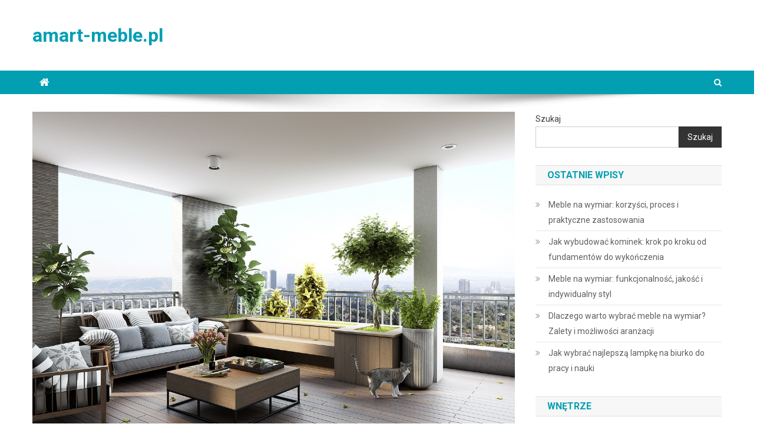

--- FILE ---
content_type: text/html; charset=UTF-8
request_url: https://amart-meble.pl/inspiracje-dla-industrialnego-wnetrza-surowosc-i-charakter/
body_size: 17976
content:
<!doctype html>
<html lang="pl-PL">
<head>
<meta charset="UTF-8">
<meta name="viewport" content="width=device-width, initial-scale=1">
<link rel="profile" href="https://gmpg.org/xfn/11">

<meta name='robots' content='index, follow, max-image-preview:large, max-snippet:-1, max-video-preview:-1' />

	<!-- This site is optimized with the Yoast SEO plugin v26.7 - https://yoast.com/wordpress/plugins/seo/ -->
	<title>Inspiracje dla industrialnego wnętrza - surowość i charakter - amart-meble.pl</title>
	<link rel="canonical" href="https://amart-meble.pl/inspiracje-dla-industrialnego-wnetrza-surowosc-i-charakter/" />
	<meta property="og:locale" content="pl_PL" />
	<meta property="og:type" content="article" />
	<meta property="og:title" content="Inspiracje dla industrialnego wnętrza - surowość i charakter - amart-meble.pl" />
	<meta property="og:description" content="Styl industrialny to nie tylko estetyka, ale również wyraz osobowości i ducha nowoczesności. Surowe materiały, minimalistyczne formy i harmonijna kolorystyka tworzą przestrzenie, które są zarazem funkcjonalne i pełne charakteru. Często jednak podczas urządzania takich wnętrz można napotkać trudności – od doboru odpowiednich materiałów, przez wybór mebli, aż po detale dekoracyjne. Warto poznać kluczowe zasady, które [&hellip;]" />
	<meta property="og:url" content="https://amart-meble.pl/inspiracje-dla-industrialnego-wnetrza-surowosc-i-charakter/" />
	<meta property="og:site_name" content="amart-meble.pl" />
	<meta property="article:published_time" content="2020-02-02T09:35:38+00:00" />
	<meta property="article:modified_time" content="2025-12-29T14:53:04+00:00" />
	<meta property="og:image" content="https://amart-meble.pl/wp-content/uploads/2023/01/taras_meble_1673609186.jpg" />
	<meta property="og:image:width" content="1280" />
	<meta property="og:image:height" content="907" />
	<meta property="og:image:type" content="image/jpeg" />
	<meta name="author" content="amart-meble.pl" />
	<meta name="twitter:card" content="summary_large_image" />
	<meta name="twitter:label1" content="Napisane przez" />
	<meta name="twitter:data1" content="amart-meble.pl" />
	<meta name="twitter:label2" content="Szacowany czas czytania" />
	<meta name="twitter:data2" content="7 minut" />
	<script type="application/ld+json" class="yoast-schema-graph">{"@context":"https://schema.org","@graph":[{"@type":"Article","@id":"https://amart-meble.pl/inspiracje-dla-industrialnego-wnetrza-surowosc-i-charakter/#article","isPartOf":{"@id":"https://amart-meble.pl/inspiracje-dla-industrialnego-wnetrza-surowosc-i-charakter/"},"author":{"name":"amart-meble.pl","@id":"https://amart-meble.pl/#/schema/person/3ba68f396671840e9b8bd3b4019a4535"},"headline":"Inspiracje dla industrialnego wnętrza &#8211; surowość i charakter","datePublished":"2020-02-02T09:35:38+00:00","dateModified":"2025-12-29T14:53:04+00:00","mainEntityOfPage":{"@id":"https://amart-meble.pl/inspiracje-dla-industrialnego-wnetrza-surowosc-i-charakter/"},"wordCount":1393,"image":{"@id":"https://amart-meble.pl/inspiracje-dla-industrialnego-wnetrza-surowosc-i-charakter/#primaryimage"},"thumbnailUrl":"https://amart-meble.pl/wp-content/uploads/2023/01/taras_meble_1673609186.jpg","articleSection":["Wnętrze"],"inLanguage":"pl-PL"},{"@type":"WebPage","@id":"https://amart-meble.pl/inspiracje-dla-industrialnego-wnetrza-surowosc-i-charakter/","url":"https://amart-meble.pl/inspiracje-dla-industrialnego-wnetrza-surowosc-i-charakter/","name":"Inspiracje dla industrialnego wnętrza - surowość i charakter - amart-meble.pl","isPartOf":{"@id":"https://amart-meble.pl/#website"},"primaryImageOfPage":{"@id":"https://amart-meble.pl/inspiracje-dla-industrialnego-wnetrza-surowosc-i-charakter/#primaryimage"},"image":{"@id":"https://amart-meble.pl/inspiracje-dla-industrialnego-wnetrza-surowosc-i-charakter/#primaryimage"},"thumbnailUrl":"https://amart-meble.pl/wp-content/uploads/2023/01/taras_meble_1673609186.jpg","datePublished":"2020-02-02T09:35:38+00:00","dateModified":"2025-12-29T14:53:04+00:00","author":{"@id":"https://amart-meble.pl/#/schema/person/3ba68f396671840e9b8bd3b4019a4535"},"breadcrumb":{"@id":"https://amart-meble.pl/inspiracje-dla-industrialnego-wnetrza-surowosc-i-charakter/#breadcrumb"},"inLanguage":"pl-PL","potentialAction":[{"@type":"ReadAction","target":["https://amart-meble.pl/inspiracje-dla-industrialnego-wnetrza-surowosc-i-charakter/"]}]},{"@type":"ImageObject","inLanguage":"pl-PL","@id":"https://amart-meble.pl/inspiracje-dla-industrialnego-wnetrza-surowosc-i-charakter/#primaryimage","url":"https://amart-meble.pl/wp-content/uploads/2023/01/taras_meble_1673609186.jpg","contentUrl":"https://amart-meble.pl/wp-content/uploads/2023/01/taras_meble_1673609186.jpg","width":1280,"height":907,"caption":"tuanarch87 / Pixabay"},{"@type":"BreadcrumbList","@id":"https://amart-meble.pl/inspiracje-dla-industrialnego-wnetrza-surowosc-i-charakter/#breadcrumb","itemListElement":[{"@type":"ListItem","position":1,"name":"Strona główna","item":"https://amart-meble.pl/"},{"@type":"ListItem","position":2,"name":"Inspiracje dla industrialnego wnętrza &#8211; surowość i charakter"}]},{"@type":"WebSite","@id":"https://amart-meble.pl/#website","url":"https://amart-meble.pl/","name":"amart-meble.pl","description":"","potentialAction":[{"@type":"SearchAction","target":{"@type":"EntryPoint","urlTemplate":"https://amart-meble.pl/?s={search_term_string}"},"query-input":{"@type":"PropertyValueSpecification","valueRequired":true,"valueName":"search_term_string"}}],"inLanguage":"pl-PL"},{"@type":"Person","@id":"https://amart-meble.pl/#/schema/person/3ba68f396671840e9b8bd3b4019a4535","name":"amart-meble.pl","image":{"@type":"ImageObject","inLanguage":"pl-PL","@id":"https://amart-meble.pl/#/schema/person/image/","url":"https://secure.gravatar.com/avatar/bfd83fde509db3de9c690690b87690711d492ee9717552382212a506974c8308?s=96&d=mm&r=g","contentUrl":"https://secure.gravatar.com/avatar/bfd83fde509db3de9c690690b87690711d492ee9717552382212a506974c8308?s=96&d=mm&r=g","caption":"amart-meble.pl"},"sameAs":["https://amart-meble.pl"],"url":"https://amart-meble.pl/author/amart-meble-pl/"}]}</script>
	<!-- / Yoast SEO plugin. -->


<link rel='dns-prefetch' href='//fonts.googleapis.com' />
<link rel="alternate" type="application/rss+xml" title="amart-meble.pl &raquo; Kanał z wpisami" href="https://amart-meble.pl/feed/" />
<link rel="alternate" type="application/rss+xml" title="amart-meble.pl &raquo; Kanał z komentarzami" href="https://amart-meble.pl/comments/feed/" />
<link rel="alternate" title="oEmbed (JSON)" type="application/json+oembed" href="https://amart-meble.pl/wp-json/oembed/1.0/embed?url=https%3A%2F%2Famart-meble.pl%2Finspiracje-dla-industrialnego-wnetrza-surowosc-i-charakter%2F" />
<link rel="alternate" title="oEmbed (XML)" type="text/xml+oembed" href="https://amart-meble.pl/wp-json/oembed/1.0/embed?url=https%3A%2F%2Famart-meble.pl%2Finspiracje-dla-industrialnego-wnetrza-surowosc-i-charakter%2F&#038;format=xml" />
<style id='wp-img-auto-sizes-contain-inline-css' type='text/css'>
img:is([sizes=auto i],[sizes^="auto," i]){contain-intrinsic-size:3000px 1500px}
/*# sourceURL=wp-img-auto-sizes-contain-inline-css */
</style>

<style id='wp-emoji-styles-inline-css' type='text/css'>

	img.wp-smiley, img.emoji {
		display: inline !important;
		border: none !important;
		box-shadow: none !important;
		height: 1em !important;
		width: 1em !important;
		margin: 0 0.07em !important;
		vertical-align: -0.1em !important;
		background: none !important;
		padding: 0 !important;
	}
/*# sourceURL=wp-emoji-styles-inline-css */
</style>
<link rel='stylesheet' id='wp-block-library-css' href='https://amart-meble.pl/wp-includes/css/dist/block-library/style.min.css?ver=b14a00e7407f92e1390fb310d54445fa' type='text/css' media='all' />
<style id='wp-block-archives-inline-css' type='text/css'>
.wp-block-archives{box-sizing:border-box}.wp-block-archives-dropdown label{display:block}
/*# sourceURL=https://amart-meble.pl/wp-includes/blocks/archives/style.min.css */
</style>
<style id='wp-block-categories-inline-css' type='text/css'>
.wp-block-categories{box-sizing:border-box}.wp-block-categories.alignleft{margin-right:2em}.wp-block-categories.alignright{margin-left:2em}.wp-block-categories.wp-block-categories-dropdown.aligncenter{text-align:center}.wp-block-categories .wp-block-categories__label{display:block;width:100%}
/*# sourceURL=https://amart-meble.pl/wp-includes/blocks/categories/style.min.css */
</style>
<style id='wp-block-heading-inline-css' type='text/css'>
h1:where(.wp-block-heading).has-background,h2:where(.wp-block-heading).has-background,h3:where(.wp-block-heading).has-background,h4:where(.wp-block-heading).has-background,h5:where(.wp-block-heading).has-background,h6:where(.wp-block-heading).has-background{padding:1.25em 2.375em}h1.has-text-align-left[style*=writing-mode]:where([style*=vertical-lr]),h1.has-text-align-right[style*=writing-mode]:where([style*=vertical-rl]),h2.has-text-align-left[style*=writing-mode]:where([style*=vertical-lr]),h2.has-text-align-right[style*=writing-mode]:where([style*=vertical-rl]),h3.has-text-align-left[style*=writing-mode]:where([style*=vertical-lr]),h3.has-text-align-right[style*=writing-mode]:where([style*=vertical-rl]),h4.has-text-align-left[style*=writing-mode]:where([style*=vertical-lr]),h4.has-text-align-right[style*=writing-mode]:where([style*=vertical-rl]),h5.has-text-align-left[style*=writing-mode]:where([style*=vertical-lr]),h5.has-text-align-right[style*=writing-mode]:where([style*=vertical-rl]),h6.has-text-align-left[style*=writing-mode]:where([style*=vertical-lr]),h6.has-text-align-right[style*=writing-mode]:where([style*=vertical-rl]){rotate:180deg}
/*# sourceURL=https://amart-meble.pl/wp-includes/blocks/heading/style.min.css */
</style>
<style id='wp-block-latest-comments-inline-css' type='text/css'>
ol.wp-block-latest-comments{box-sizing:border-box;margin-left:0}:where(.wp-block-latest-comments:not([style*=line-height] .wp-block-latest-comments__comment)){line-height:1.1}:where(.wp-block-latest-comments:not([style*=line-height] .wp-block-latest-comments__comment-excerpt p)){line-height:1.8}.has-dates :where(.wp-block-latest-comments:not([style*=line-height])),.has-excerpts :where(.wp-block-latest-comments:not([style*=line-height])){line-height:1.5}.wp-block-latest-comments .wp-block-latest-comments{padding-left:0}.wp-block-latest-comments__comment{list-style:none;margin-bottom:1em}.has-avatars .wp-block-latest-comments__comment{list-style:none;min-height:2.25em}.has-avatars .wp-block-latest-comments__comment .wp-block-latest-comments__comment-excerpt,.has-avatars .wp-block-latest-comments__comment .wp-block-latest-comments__comment-meta{margin-left:3.25em}.wp-block-latest-comments__comment-excerpt p{font-size:.875em;margin:.36em 0 1.4em}.wp-block-latest-comments__comment-date{display:block;font-size:.75em}.wp-block-latest-comments .avatar,.wp-block-latest-comments__comment-avatar{border-radius:1.5em;display:block;float:left;height:2.5em;margin-right:.75em;width:2.5em}.wp-block-latest-comments[class*=-font-size] a,.wp-block-latest-comments[style*=font-size] a{font-size:inherit}
/*# sourceURL=https://amart-meble.pl/wp-includes/blocks/latest-comments/style.min.css */
</style>
<style id='wp-block-latest-posts-inline-css' type='text/css'>
.wp-block-latest-posts{box-sizing:border-box}.wp-block-latest-posts.alignleft{margin-right:2em}.wp-block-latest-posts.alignright{margin-left:2em}.wp-block-latest-posts.wp-block-latest-posts__list{list-style:none}.wp-block-latest-posts.wp-block-latest-posts__list li{clear:both;overflow-wrap:break-word}.wp-block-latest-posts.is-grid{display:flex;flex-wrap:wrap}.wp-block-latest-posts.is-grid li{margin:0 1.25em 1.25em 0;width:100%}@media (min-width:600px){.wp-block-latest-posts.columns-2 li{width:calc(50% - .625em)}.wp-block-latest-posts.columns-2 li:nth-child(2n){margin-right:0}.wp-block-latest-posts.columns-3 li{width:calc(33.33333% - .83333em)}.wp-block-latest-posts.columns-3 li:nth-child(3n){margin-right:0}.wp-block-latest-posts.columns-4 li{width:calc(25% - .9375em)}.wp-block-latest-posts.columns-4 li:nth-child(4n){margin-right:0}.wp-block-latest-posts.columns-5 li{width:calc(20% - 1em)}.wp-block-latest-posts.columns-5 li:nth-child(5n){margin-right:0}.wp-block-latest-posts.columns-6 li{width:calc(16.66667% - 1.04167em)}.wp-block-latest-posts.columns-6 li:nth-child(6n){margin-right:0}}:root :where(.wp-block-latest-posts.is-grid){padding:0}:root :where(.wp-block-latest-posts.wp-block-latest-posts__list){padding-left:0}.wp-block-latest-posts__post-author,.wp-block-latest-posts__post-date{display:block;font-size:.8125em}.wp-block-latest-posts__post-excerpt,.wp-block-latest-posts__post-full-content{margin-bottom:1em;margin-top:.5em}.wp-block-latest-posts__featured-image a{display:inline-block}.wp-block-latest-posts__featured-image img{height:auto;max-width:100%;width:auto}.wp-block-latest-posts__featured-image.alignleft{float:left;margin-right:1em}.wp-block-latest-posts__featured-image.alignright{float:right;margin-left:1em}.wp-block-latest-posts__featured-image.aligncenter{margin-bottom:1em;text-align:center}
/*# sourceURL=https://amart-meble.pl/wp-includes/blocks/latest-posts/style.min.css */
</style>
<style id='wp-block-search-inline-css' type='text/css'>
.wp-block-search__button{margin-left:10px;word-break:normal}.wp-block-search__button.has-icon{line-height:0}.wp-block-search__button svg{height:1.25em;min-height:24px;min-width:24px;width:1.25em;fill:currentColor;vertical-align:text-bottom}:where(.wp-block-search__button){border:1px solid #ccc;padding:6px 10px}.wp-block-search__inside-wrapper{display:flex;flex:auto;flex-wrap:nowrap;max-width:100%}.wp-block-search__label{width:100%}.wp-block-search.wp-block-search__button-only .wp-block-search__button{box-sizing:border-box;display:flex;flex-shrink:0;justify-content:center;margin-left:0;max-width:100%}.wp-block-search.wp-block-search__button-only .wp-block-search__inside-wrapper{min-width:0!important;transition-property:width}.wp-block-search.wp-block-search__button-only .wp-block-search__input{flex-basis:100%;transition-duration:.3s}.wp-block-search.wp-block-search__button-only.wp-block-search__searchfield-hidden,.wp-block-search.wp-block-search__button-only.wp-block-search__searchfield-hidden .wp-block-search__inside-wrapper{overflow:hidden}.wp-block-search.wp-block-search__button-only.wp-block-search__searchfield-hidden .wp-block-search__input{border-left-width:0!important;border-right-width:0!important;flex-basis:0;flex-grow:0;margin:0;min-width:0!important;padding-left:0!important;padding-right:0!important;width:0!important}:where(.wp-block-search__input){appearance:none;border:1px solid #949494;flex-grow:1;font-family:inherit;font-size:inherit;font-style:inherit;font-weight:inherit;letter-spacing:inherit;line-height:inherit;margin-left:0;margin-right:0;min-width:3rem;padding:8px;text-decoration:unset!important;text-transform:inherit}:where(.wp-block-search__button-inside .wp-block-search__inside-wrapper){background-color:#fff;border:1px solid #949494;box-sizing:border-box;padding:4px}:where(.wp-block-search__button-inside .wp-block-search__inside-wrapper) .wp-block-search__input{border:none;border-radius:0;padding:0 4px}:where(.wp-block-search__button-inside .wp-block-search__inside-wrapper) .wp-block-search__input:focus{outline:none}:where(.wp-block-search__button-inside .wp-block-search__inside-wrapper) :where(.wp-block-search__button){padding:4px 8px}.wp-block-search.aligncenter .wp-block-search__inside-wrapper{margin:auto}.wp-block[data-align=right] .wp-block-search.wp-block-search__button-only .wp-block-search__inside-wrapper{float:right}
/*# sourceURL=https://amart-meble.pl/wp-includes/blocks/search/style.min.css */
</style>
<style id='wp-block-group-inline-css' type='text/css'>
.wp-block-group{box-sizing:border-box}:where(.wp-block-group.wp-block-group-is-layout-constrained){position:relative}
/*# sourceURL=https://amart-meble.pl/wp-includes/blocks/group/style.min.css */
</style>
<style id='global-styles-inline-css' type='text/css'>
:root{--wp--preset--aspect-ratio--square: 1;--wp--preset--aspect-ratio--4-3: 4/3;--wp--preset--aspect-ratio--3-4: 3/4;--wp--preset--aspect-ratio--3-2: 3/2;--wp--preset--aspect-ratio--2-3: 2/3;--wp--preset--aspect-ratio--16-9: 16/9;--wp--preset--aspect-ratio--9-16: 9/16;--wp--preset--color--black: #000000;--wp--preset--color--cyan-bluish-gray: #abb8c3;--wp--preset--color--white: #ffffff;--wp--preset--color--pale-pink: #f78da7;--wp--preset--color--vivid-red: #cf2e2e;--wp--preset--color--luminous-vivid-orange: #ff6900;--wp--preset--color--luminous-vivid-amber: #fcb900;--wp--preset--color--light-green-cyan: #7bdcb5;--wp--preset--color--vivid-green-cyan: #00d084;--wp--preset--color--pale-cyan-blue: #8ed1fc;--wp--preset--color--vivid-cyan-blue: #0693e3;--wp--preset--color--vivid-purple: #9b51e0;--wp--preset--gradient--vivid-cyan-blue-to-vivid-purple: linear-gradient(135deg,rgb(6,147,227) 0%,rgb(155,81,224) 100%);--wp--preset--gradient--light-green-cyan-to-vivid-green-cyan: linear-gradient(135deg,rgb(122,220,180) 0%,rgb(0,208,130) 100%);--wp--preset--gradient--luminous-vivid-amber-to-luminous-vivid-orange: linear-gradient(135deg,rgb(252,185,0) 0%,rgb(255,105,0) 100%);--wp--preset--gradient--luminous-vivid-orange-to-vivid-red: linear-gradient(135deg,rgb(255,105,0) 0%,rgb(207,46,46) 100%);--wp--preset--gradient--very-light-gray-to-cyan-bluish-gray: linear-gradient(135deg,rgb(238,238,238) 0%,rgb(169,184,195) 100%);--wp--preset--gradient--cool-to-warm-spectrum: linear-gradient(135deg,rgb(74,234,220) 0%,rgb(151,120,209) 20%,rgb(207,42,186) 40%,rgb(238,44,130) 60%,rgb(251,105,98) 80%,rgb(254,248,76) 100%);--wp--preset--gradient--blush-light-purple: linear-gradient(135deg,rgb(255,206,236) 0%,rgb(152,150,240) 100%);--wp--preset--gradient--blush-bordeaux: linear-gradient(135deg,rgb(254,205,165) 0%,rgb(254,45,45) 50%,rgb(107,0,62) 100%);--wp--preset--gradient--luminous-dusk: linear-gradient(135deg,rgb(255,203,112) 0%,rgb(199,81,192) 50%,rgb(65,88,208) 100%);--wp--preset--gradient--pale-ocean: linear-gradient(135deg,rgb(255,245,203) 0%,rgb(182,227,212) 50%,rgb(51,167,181) 100%);--wp--preset--gradient--electric-grass: linear-gradient(135deg,rgb(202,248,128) 0%,rgb(113,206,126) 100%);--wp--preset--gradient--midnight: linear-gradient(135deg,rgb(2,3,129) 0%,rgb(40,116,252) 100%);--wp--preset--font-size--small: 13px;--wp--preset--font-size--medium: 20px;--wp--preset--font-size--large: 36px;--wp--preset--font-size--x-large: 42px;--wp--preset--spacing--20: 0.44rem;--wp--preset--spacing--30: 0.67rem;--wp--preset--spacing--40: 1rem;--wp--preset--spacing--50: 1.5rem;--wp--preset--spacing--60: 2.25rem;--wp--preset--spacing--70: 3.38rem;--wp--preset--spacing--80: 5.06rem;--wp--preset--shadow--natural: 6px 6px 9px rgba(0, 0, 0, 0.2);--wp--preset--shadow--deep: 12px 12px 50px rgba(0, 0, 0, 0.4);--wp--preset--shadow--sharp: 6px 6px 0px rgba(0, 0, 0, 0.2);--wp--preset--shadow--outlined: 6px 6px 0px -3px rgb(255, 255, 255), 6px 6px rgb(0, 0, 0);--wp--preset--shadow--crisp: 6px 6px 0px rgb(0, 0, 0);}:where(.is-layout-flex){gap: 0.5em;}:where(.is-layout-grid){gap: 0.5em;}body .is-layout-flex{display: flex;}.is-layout-flex{flex-wrap: wrap;align-items: center;}.is-layout-flex > :is(*, div){margin: 0;}body .is-layout-grid{display: grid;}.is-layout-grid > :is(*, div){margin: 0;}:where(.wp-block-columns.is-layout-flex){gap: 2em;}:where(.wp-block-columns.is-layout-grid){gap: 2em;}:where(.wp-block-post-template.is-layout-flex){gap: 1.25em;}:where(.wp-block-post-template.is-layout-grid){gap: 1.25em;}.has-black-color{color: var(--wp--preset--color--black) !important;}.has-cyan-bluish-gray-color{color: var(--wp--preset--color--cyan-bluish-gray) !important;}.has-white-color{color: var(--wp--preset--color--white) !important;}.has-pale-pink-color{color: var(--wp--preset--color--pale-pink) !important;}.has-vivid-red-color{color: var(--wp--preset--color--vivid-red) !important;}.has-luminous-vivid-orange-color{color: var(--wp--preset--color--luminous-vivid-orange) !important;}.has-luminous-vivid-amber-color{color: var(--wp--preset--color--luminous-vivid-amber) !important;}.has-light-green-cyan-color{color: var(--wp--preset--color--light-green-cyan) !important;}.has-vivid-green-cyan-color{color: var(--wp--preset--color--vivid-green-cyan) !important;}.has-pale-cyan-blue-color{color: var(--wp--preset--color--pale-cyan-blue) !important;}.has-vivid-cyan-blue-color{color: var(--wp--preset--color--vivid-cyan-blue) !important;}.has-vivid-purple-color{color: var(--wp--preset--color--vivid-purple) !important;}.has-black-background-color{background-color: var(--wp--preset--color--black) !important;}.has-cyan-bluish-gray-background-color{background-color: var(--wp--preset--color--cyan-bluish-gray) !important;}.has-white-background-color{background-color: var(--wp--preset--color--white) !important;}.has-pale-pink-background-color{background-color: var(--wp--preset--color--pale-pink) !important;}.has-vivid-red-background-color{background-color: var(--wp--preset--color--vivid-red) !important;}.has-luminous-vivid-orange-background-color{background-color: var(--wp--preset--color--luminous-vivid-orange) !important;}.has-luminous-vivid-amber-background-color{background-color: var(--wp--preset--color--luminous-vivid-amber) !important;}.has-light-green-cyan-background-color{background-color: var(--wp--preset--color--light-green-cyan) !important;}.has-vivid-green-cyan-background-color{background-color: var(--wp--preset--color--vivid-green-cyan) !important;}.has-pale-cyan-blue-background-color{background-color: var(--wp--preset--color--pale-cyan-blue) !important;}.has-vivid-cyan-blue-background-color{background-color: var(--wp--preset--color--vivid-cyan-blue) !important;}.has-vivid-purple-background-color{background-color: var(--wp--preset--color--vivid-purple) !important;}.has-black-border-color{border-color: var(--wp--preset--color--black) !important;}.has-cyan-bluish-gray-border-color{border-color: var(--wp--preset--color--cyan-bluish-gray) !important;}.has-white-border-color{border-color: var(--wp--preset--color--white) !important;}.has-pale-pink-border-color{border-color: var(--wp--preset--color--pale-pink) !important;}.has-vivid-red-border-color{border-color: var(--wp--preset--color--vivid-red) !important;}.has-luminous-vivid-orange-border-color{border-color: var(--wp--preset--color--luminous-vivid-orange) !important;}.has-luminous-vivid-amber-border-color{border-color: var(--wp--preset--color--luminous-vivid-amber) !important;}.has-light-green-cyan-border-color{border-color: var(--wp--preset--color--light-green-cyan) !important;}.has-vivid-green-cyan-border-color{border-color: var(--wp--preset--color--vivid-green-cyan) !important;}.has-pale-cyan-blue-border-color{border-color: var(--wp--preset--color--pale-cyan-blue) !important;}.has-vivid-cyan-blue-border-color{border-color: var(--wp--preset--color--vivid-cyan-blue) !important;}.has-vivid-purple-border-color{border-color: var(--wp--preset--color--vivid-purple) !important;}.has-vivid-cyan-blue-to-vivid-purple-gradient-background{background: var(--wp--preset--gradient--vivid-cyan-blue-to-vivid-purple) !important;}.has-light-green-cyan-to-vivid-green-cyan-gradient-background{background: var(--wp--preset--gradient--light-green-cyan-to-vivid-green-cyan) !important;}.has-luminous-vivid-amber-to-luminous-vivid-orange-gradient-background{background: var(--wp--preset--gradient--luminous-vivid-amber-to-luminous-vivid-orange) !important;}.has-luminous-vivid-orange-to-vivid-red-gradient-background{background: var(--wp--preset--gradient--luminous-vivid-orange-to-vivid-red) !important;}.has-very-light-gray-to-cyan-bluish-gray-gradient-background{background: var(--wp--preset--gradient--very-light-gray-to-cyan-bluish-gray) !important;}.has-cool-to-warm-spectrum-gradient-background{background: var(--wp--preset--gradient--cool-to-warm-spectrum) !important;}.has-blush-light-purple-gradient-background{background: var(--wp--preset--gradient--blush-light-purple) !important;}.has-blush-bordeaux-gradient-background{background: var(--wp--preset--gradient--blush-bordeaux) !important;}.has-luminous-dusk-gradient-background{background: var(--wp--preset--gradient--luminous-dusk) !important;}.has-pale-ocean-gradient-background{background: var(--wp--preset--gradient--pale-ocean) !important;}.has-electric-grass-gradient-background{background: var(--wp--preset--gradient--electric-grass) !important;}.has-midnight-gradient-background{background: var(--wp--preset--gradient--midnight) !important;}.has-small-font-size{font-size: var(--wp--preset--font-size--small) !important;}.has-medium-font-size{font-size: var(--wp--preset--font-size--medium) !important;}.has-large-font-size{font-size: var(--wp--preset--font-size--large) !important;}.has-x-large-font-size{font-size: var(--wp--preset--font-size--x-large) !important;}
/*# sourceURL=global-styles-inline-css */
</style>

<style id='classic-theme-styles-inline-css' type='text/css'>
/*! This file is auto-generated */
.wp-block-button__link{color:#fff;background-color:#32373c;border-radius:9999px;box-shadow:none;text-decoration:none;padding:calc(.667em + 2px) calc(1.333em + 2px);font-size:1.125em}.wp-block-file__button{background:#32373c;color:#fff;text-decoration:none}
/*# sourceURL=/wp-includes/css/classic-themes.min.css */
</style>
<link rel='stylesheet' id='news-portal-fonts-css' href='https://fonts.googleapis.com/css?family=Roboto+Condensed%3A300italic%2C400italic%2C700italic%2C400%2C300%2C700%7CRoboto%3A300%2C400%2C400i%2C500%2C700%7CTitillium+Web%3A400%2C600%2C700%2C300&#038;subset=latin%2Clatin-ext' type='text/css' media='all' />
<link rel='stylesheet' id='font-awesome-css' href='https://amart-meble.pl/wp-content/themes/news-portal/assets/library/font-awesome/css/font-awesome.min.css?ver=4.7.0' type='text/css' media='all' />
<link rel='stylesheet' id='lightslider-style-css' href='https://amart-meble.pl/wp-content/themes/news-portal/assets/library/lightslider/css/lightslider.min.css?ver=1.1.6' type='text/css' media='all' />
<link rel='stylesheet' id='news-portal-style-css' href='https://amart-meble.pl/wp-content/themes/news-portal-child/style.css?ver=1.3.3' type='text/css' media='all' />
<link rel='stylesheet' id='news-portal-responsive-style-css' href='https://amart-meble.pl/wp-content/themes/news-portal/assets/css/np-responsive.css?ver=1.3.3' type='text/css' media='all' />
<link rel='stylesheet' id='arpw-style-css' href='https://amart-meble.pl/wp-content/plugins/advanced-random-posts-widget/assets/css/arpw-frontend.css?ver=b14a00e7407f92e1390fb310d54445fa' type='text/css' media='all' />
<link rel='stylesheet' id='yarppRelatedCss-css' href='https://amart-meble.pl/wp-content/plugins/yet-another-related-posts-plugin/style/related.css?ver=5.30.11' type='text/css' media='all' />
<script type="text/javascript" src="https://amart-meble.pl/wp-includes/js/jquery/jquery.min.js?ver=3.7.1" id="jquery-core-js"></script>
<script type="text/javascript" src="https://amart-meble.pl/wp-includes/js/jquery/jquery-migrate.min.js?ver=3.4.1" id="jquery-migrate-js"></script>
<link rel="https://api.w.org/" href="https://amart-meble.pl/wp-json/" /><link rel="alternate" title="JSON" type="application/json" href="https://amart-meble.pl/wp-json/wp/v2/posts/328" /><link rel="EditURI" type="application/rsd+xml" title="RSD" href="https://amart-meble.pl/xmlrpc.php?rsd" />
<!-- Analytics by WP Statistics - https://wp-statistics.com -->
<!--News Portal CSS -->
<style type="text/css">
.category-button.np-cat-3 a{background:#00a9e0}.category-button.np-cat-3 a:hover{background:#0077ae}.np-block-title .np-cat-3{color:#00a9e0}.category-button.np-cat-2 a{background:#00a9e0}.category-button.np-cat-2 a:hover{background:#0077ae}.np-block-title .np-cat-2{color:#00a9e0}.category-button.np-cat-4 a{background:#00a9e0}.category-button.np-cat-4 a:hover{background:#0077ae}.np-block-title .np-cat-4{color:#00a9e0}.navigation .nav-links a,.bttn,button,input[type='button'],input[type='reset'],input[type='submit'],.navigation .nav-links a:hover,.bttn:hover,button,input[type='button']:hover,input[type='reset']:hover,input[type='submit']:hover,.widget_search .search-submit,.edit-link .post-edit-link,.reply .comment-reply-link,.np-top-header-wrap,.np-header-menu-wrapper,#site-navigation ul.sub-menu,#site-navigation ul.children,.np-header-menu-wrapper::before,.np-header-menu-wrapper::after,.np-header-search-wrapper .search-form-main .search-submit,.news_portal_slider .lSAction > a:hover,.news_portal_default_tabbed ul.widget-tabs li,.np-full-width-title-nav-wrap .carousel-nav-action .carousel-controls:hover,.news_portal_social_media .social-link a,.np-archive-more .np-button:hover,.error404 .page-title,#np-scrollup,.news_portal_featured_slider .slider-posts .lSAction > a:hover,div.wpforms-container-full .wpforms-form input[type='submit'],div.wpforms-container-full .wpforms-form button[type='submit'],div.wpforms-container-full .wpforms-form .wpforms-page-button,div.wpforms-container-full .wpforms-form input[type='submit']:hover,div.wpforms-container-full .wpforms-form button[type='submit']:hover,div.wpforms-container-full .wpforms-form .wpforms-page-button:hover,.widget.widget_tag_cloud a:hover{background:#029FB2}
.home .np-home-icon a,.np-home-icon a:hover,#site-navigation ul li:hover > a,#site-navigation ul li.current-menu-item > a,#site-navigation ul li.current_page_item > a,#site-navigation ul li.current-menu-ancestor > a,#site-navigation ul li.focus > a,.news_portal_default_tabbed ul.widget-tabs li.ui-tabs-active,.news_portal_default_tabbed ul.widget-tabs li:hover{background:#006d80}
.np-header-menu-block-wrap::before,.np-header-menu-block-wrap::after{border-right-color:#006d80}
a,a:hover,a:focus,a:active,.widget a:hover,.widget a:hover::before,.widget li:hover::before,.entry-footer a:hover,.comment-author .fn .url:hover,#cancel-comment-reply-link,#cancel-comment-reply-link:before,.logged-in-as a,.np-slide-content-wrap .post-title a:hover,#top-footer .widget a:hover,#top-footer .widget a:hover:before,#top-footer .widget li:hover:before,.news_portal_featured_posts .np-single-post .np-post-content .np-post-title a:hover,.news_portal_fullwidth_posts .np-single-post .np-post-title a:hover,.news_portal_block_posts .layout3 .np-primary-block-wrap .np-single-post .np-post-title a:hover,.news_portal_featured_posts .layout2 .np-single-post-wrap .np-post-content .np-post-title a:hover,.np-block-title,.widget-title,.page-header .page-title,.np-related-title,.np-post-meta span:hover,.np-post-meta span a:hover,.news_portal_featured_posts .layout2 .np-single-post-wrap .np-post-content .np-post-meta span:hover,.news_portal_featured_posts .layout2 .np-single-post-wrap .np-post-content .np-post-meta span a:hover,.np-post-title.small-size a:hover,#footer-navigation ul li a:hover,.entry-title a:hover,.entry-meta span a:hover,.entry-meta span:hover,.np-post-meta span:hover,.np-post-meta span a:hover,.news_portal_featured_posts .np-single-post-wrap .np-post-content .np-post-meta span:hover,.news_portal_featured_posts .np-single-post-wrap .np-post-content .np-post-meta span a:hover,.news_portal_featured_slider .featured-posts .np-single-post .np-post-content .np-post-title a:hover{color:#029FB2}
.navigation .nav-links a,.bttn,button,input[type='button'],input[type='reset'],input[type='submit'],.widget_search .search-submit,.np-archive-more .np-button:hover,.widget.widget_tag_cloud a:hover{border-color:#029FB2}
.comment-list .comment-body,.np-header-search-wrapper .search-form-main{border-top-color:#029FB2}
.np-header-search-wrapper .search-form-main:before{border-bottom-color:#029FB2}
@media (max-width:768px){#site-navigation,.main-small-navigation li.current-menu-item > .sub-toggle i{background:#029FB2 !important}}
.site-title a,.site-description{color:#029FB2}
</style></head>

<body data-rsssl=1 class="wp-singular post-template-default single single-post postid-328 single-format-standard wp-theme-news-portal wp-child-theme-news-portal-child right-sidebar fullwidth_layout">


<div id="page" class="site">

	<a class="skip-link screen-reader-text" href="#content">Skip to content</a>

	<header id="masthead" class="site-header" role="banner"><div class="np-logo-section-wrapper"><div class="mt-container">		<div class="site-branding">

			
							<p class="site-title"><a href="https://amart-meble.pl/" rel="home">amart-meble.pl</a></p>
						
		</div><!-- .site-branding -->
		<div class="np-header-ads-area">
					</div><!-- .np-header-ads-area -->
</div><!-- .mt-container --></div><!-- .np-logo-section-wrapper -->		<div id="np-menu-wrap" class="np-header-menu-wrapper">
			<div class="np-header-menu-block-wrap">
				<div class="mt-container">
												<div class="np-home-icon">
								<a href="https://amart-meble.pl/" rel="home"> <i class="fa fa-home"> </i> </a>
							</div><!-- .np-home-icon -->
										<div class="mt-header-menu-wrap">
						<a href="javascript:void(0)" class="menu-toggle hide"><i class="fa fa-navicon"> </i> </a>
						<nav id="site-navigation" class="main-navigation" role="navigation">
							<div id="primary-menu" class="menu"></div>
						</nav><!-- #site-navigation -->
					</div><!-- .mt-header-menu-wrap -->
											<div class="np-header-search-wrapper">                    
			                <span class="search-main"><a href="javascript:void(0)"><i class="fa fa-search"></i></a></span>
			                <div class="search-form-main np-clearfix">
				                <form role="search" method="get" class="search-form" action="https://amart-meble.pl/">
				<label>
					<span class="screen-reader-text">Szukaj:</span>
					<input type="search" class="search-field" placeholder="Szukaj &hellip;" value="" name="s" />
				</label>
				<input type="submit" class="search-submit" value="Szukaj" />
			</form>				            </div>
						</div><!-- .np-header-search-wrapper -->
									</div>
			</div>
		</div><!-- .np-header-menu-wrapper -->
</header><!-- .site-header -->
	<div id="content" class="site-content">
		<div class="mt-container">
<div class="mt-single-content-wrapper">

	<div id="primary" class="content-area">
		<main id="main" class="site-main" role="main">

		
<article id="post-328" class="post-328 post type-post status-publish format-standard has-post-thumbnail hentry category-wnetrze">

	<div class="np-article-thumb">
		<img width="1280" height="907" src="https://amart-meble.pl/wp-content/uploads/2023/01/taras_meble_1673609186.jpg" class="attachment-full size-full wp-post-image" alt="" decoding="async" fetchpriority="high" srcset="https://amart-meble.pl/wp-content/uploads/2023/01/taras_meble_1673609186.jpg 1280w, https://amart-meble.pl/wp-content/uploads/2023/01/taras_meble_1673609186-300x213.jpg 300w, https://amart-meble.pl/wp-content/uploads/2023/01/taras_meble_1673609186-1024x726.jpg 1024w, https://amart-meble.pl/wp-content/uploads/2023/01/taras_meble_1673609186-768x544.jpg 768w" sizes="(max-width: 1280px) 100vw, 1280px" />	</div><!-- .np-article-thumb -->

	<header class="entry-header">
		<h1 class="entry-title">Inspiracje dla industrialnego wnętrza &#8211; surowość i charakter</h1>		<div class="post-cats-list">
							<span class="category-button np-cat-2"><a href="https://amart-meble.pl/kategoria/wnetrze/">Wnętrze</a></span>
					</div>
		<div class="entry-meta">
			<span class="posted-on"><a href="https://amart-meble.pl/inspiracje-dla-industrialnego-wnetrza-surowosc-i-charakter/" rel="bookmark"><time class="entry-date published" datetime="2020-02-02T10:35:38+01:00">2020-02-02</time><time class="updated" datetime="2025-12-29T15:53:04+01:00">2025-12-29</time></a></span><span class="byline"><span class="author vcard"><a class="url fn n" href="https://amart-meble.pl/author/amart-meble-pl/">amart-meble.pl</a></span></span>		</div><!-- .entry-meta -->
	</header><!-- .entry-header -->

	<div class="entry-content">
		<p>Styl industrialny to nie tylko estetyka, ale również wyraz osobowości i ducha nowoczesności. Surowe materiały, minimalistyczne formy i harmonijna kolorystyka tworzą przestrzenie, które są zarazem funkcjonalne i pełne charakteru. Często jednak podczas urządzania takich wnętrz można napotkać trudności – od doboru odpowiednich materiałów, przez wybór mebli, aż po detale dekoracyjne. Warto poznać kluczowe zasady, które pozwolą uniknąć najczęstszych błędów i sprawią, że Twoje wnętrze zachwyci nie tylko Ciebie, ale i każdego odwiedzającego.</p>
<h2>Jakie materiały wybrać do industrialnego wnętrza?</h2>
<p>Industrialny styl wnętrz opiera się na wykorzystaniu surowych, naturalnych materiałów, które nadają przestrzeni charakterystyczny, surowy wygląd. Kluczowymi elementami tego stylu są <strong>beton</strong>, <strong>cegła</strong>, <strong>stal</strong> oraz <strong>drewno</strong>. Każdy z tych materiałów ma swoje unikalne cechy i zalety, które można wykorzystać w aranżacji wnętrza.</p>
<p><strong>Beton</strong> jest jednym z najpopularniejszych materiałów w industrialnym designie. Świetnie sprawdza się zarówno na podłogach, jak i na ścianach. Można go malować bądź pozostawić w jego naturalnym, surowym stanie, co świetnie podkreśla industrialny charakter pomieszczenia. Dodatkowo, beton jest bardzo trwałym rozwiązaniem i łatwym w konserwacji.</p>
<p><strong>Cegła</strong>, z kolei, dodaje wnętrzu ciepła i przytulności, a jej charakterystyczny kolor i tekstura nadają wnętrzom odrobinę charakteru. Wiele osób decyduje się na odsłonięcie oryginalnej cegły na ścianach, co staje się centralnym punktem aranżacji.</p>
<p><strong>Stal</strong> to materiał, który często wykorzystuje się w meblach oraz dodatkach, takich jak lampy czy regały. Jej zimny, metaliczny odcień dobrze współgra z innymi surowymi materiałami, tworząc harmonijną całość.</p>
<p><strong>Drewno</strong> jest doskonałym elementem równoważącym twardość betonu i stali. Dodaje ciepła i przytulności, a także wprowadza naturalny akcent do industrialnych wnętrz. Można je wykorzystać w formie mebli, podłóg czy dekoracji.</p>
<p>Decydując się na materiały do industrialnego wnętrza, warto zwrócić uwagę na ich <strong>trwałość</strong> oraz <strong>funkcjonalność</strong>. Połączenie tych surowców w różnych konfiguracjach pozwala na stworzenie niepowtarzalnego charakteru przestrzeni, odzwierciedlającego indywidualne preferencje mieszkańców.</p>
<h2>Jakie kolory dominują w industrialnym stylu?</h2>
<p>Kolorystyka w industrialnym stylu charakteryzuje się przede wszystkim <strong>stonowanymi i neutralnymi barwami</strong>, które nadają wnętrzom surowy, ale elegancki wygląd. Szare odcienie, czernie oraz granaty są kluczowymi elementami tej estetyki, tworząc bazę, która sprzyja harmonijnej aranżacji. Warto również zwrócić uwagę na <strong>ciemne beże</strong>, które dodają przytulności, jednocześnie zachowując surowy charakter przestrzeni.</p>
<p>W kontekście dodatków, intensywniejsze kolory mogą być wykorzystywane, ale powinny być stosowane z umiarem. Na przykład, akcenty w postaci <strong>czerwieni</strong> czy <strong>zieleni</strong> mogą być świetnym dopełnieniem, jednak ich nadmiar może zaburzyć równowagę całej aranżacji. Rekomenduje się wybieranie jednego lub dwóch mocniejszych kolorów, które będą kontrastować z dominującą paletą stonowanych barw, aby uzyskać efekt wizualnej głębi.</p>
<table>
<thead>
<tr>
<th>Rodzaj koloru</th>
<th>Przykłady</th>
<th>Najlepsze zastosowanie</th>
</tr>
</thead>
<tbody>
<tr>
<td>Kolory bazowe</td>
<td>Szary, czarny, granatowy</td>
<td>Ściany, podłogi, meble</td>
</tr>
<tr>
<td>Kolory akcentowe</td>
<td>Czerwony, zielony, pomarańczowy</td>
<td>Dodatki, poduszki, obrazy</td>
</tr>
<tr>
<td>Kolory naturalne</td>
<td>Ciemny beż, brąz</td>
<td>Elementy dekoracyjne, tekstylia</td>
</tr>
</tbody>
</table>
<p>Podsumowując, kolory dominujące w industrialnym stylu łączą w sobie surowość z elegancją, a ich staranne dopełnienie akcentami pozwala na stworzenie unikalnej atmosfery w każdym wnętrzu.</p>
<h2>Jakie meble pasują do industrialnego wnętrza?</h2>
<p>Styl industrialny, inspirowany surowym wykończeniem starych fabryk i magazynów, charakteryzuje się prostotą i funkcjonalnością. Wybierając meble do takiego wnętrza, warto zwrócić uwagę na kilka kluczowych aspektów, które pomogą stworzyć spójną i estetyczną przestrzeń.</p>
<p>Przede wszystkim, meble powinny być wykonane z <strong>naturalnych materiałów</strong>, takich jak drewno, metal czy szkło. Metalowe ramy stolików, krzeseł czy regałów w połączeniu z drewnianymi blatami doskonale wpisują się w surowy klimat industrialny. Minimalistyczne formy i proste linie sprawiają, że meble są zarówno eleganckie, jak i praktyczne.</p>
<ul>
<li><strong>Meble z metalu:</strong> Warto zainwestować w metalowe elementy, takie jak stoliki kawowe z żelaznymi nogami czy krzesła w stylu loftowym. Dają one poczucie trwałości i charakterystycznego stylu.</li>
<li><strong>Drewno:</strong> Drewniane meble, szczególnie te z surowym, nieobrobionym wykończeniem, będą doskonałym dopełnieniem dla metalowych elementów. Ciekawe są również meble vintage, które dodają autentyczności i przytulności.</li>
<li><strong>Minimalizm:</strong> Meble w stylu industrialnym powinny mieć prostą i oszczędną formę. Unikaj nadmiernych ozdób oraz skomplikowanych kształtów &#8211; liczy się funkcjonalność.</li>
</ul>
<p>Nie można zapomnieć o wykorzystaniu mebli vintage, które świetnie wpasowują się w industrialną estetykę. Meble z przeszłości, takie jak drewniane stoły czy metalowe szafy, mogą dodać wnętrzu niepowtarzalnego charakteru i historycznego klimatu. Warto także poszukać unikatowych przedmiotów na targach staroci lub w sklepach z używanymi rzeczami.</p>
<p>Stworzenie harmonijnego wnętrza industrialnego wymaga przemyślenia wyboru mebli oraz ich zachowania w stylistyce. Zastosowanie surowych materiałów i prostych kształtów pomoże w osiągnięciu pożądanej estetyki, tworząc jednocześnie przytulne i funkcjonalne miejsce. Upewnij się, że każde wnętrze, które urządzasz, odzwierciedla twój gust oraz potrzeby, aby stało się prawdziwie wyjątkowe.</p>
<h2>Jakie dodatki wzbogacą industrialne wnętrze?</h2>
<p>Dodatki w industrialnym wnętrzu odgrywają kluczową rolę, nadając pomieszczeniu przestronności i surowego charakteru. Ich wartość polega na umiejętnym połączeniu minimalizmu z wyrazistymi elementami, które przyciągają wzrok. Istnieje wiele rodzajów dodatków, które doskonale wpisują się w ten styl.</p>
<p>Jednym z najważniejszych elementów są <strong>lampy w stylu loftowym</strong>. Często wykonane z metalu lub szkła, idealnie podkreślają industrialny design i tworzą niezwykły klimat w pomieszczeniu. Lampy wiszące czy reflektory na szynach są świetnym wyborem, by oświetlić przestrzeń w sposób funkcjonalny i estetyczny.</p>
<p>Metalowe akcesoria to kolejny sposób na wzbogacenie wnętrza. Można postawić na <strong>stoliki, półki</strong> lub <strong>ramy obrazów</strong> z metalowymi detalami. Tego rodzaju dodatki wprowadzą do pomieszczenia surowość i solidność, które są typowe dla industrialnego stylu. Z kolei surowe tkaniny, takie jak len czy juta, mogą stanowić doskonałe uzupełnienie dla mebli w jasnych odcieniach.</p>
<p>Rośliny doniczkowe to ostatni akcent, który wprowadza do przestrzeni życie. W prostych donicach ceramicznych lub metalowych, rośliny takie jak <strong>kaktusy czy sukulenty</strong> doskonale odnajdą się w industrialnym kontekście. Nadają one świeżości i łagodzą surowe linie mebli oraz dodatków. Warto więc postawić na kilka takich elementów, by zrównoważyć estetykę wnętrza i dodać mu odrobinę naturalnego uroku.</p>
<h2>Jakie są najczęstsze błędy przy urządzaniu industrialnego wnętrza?</h2>
<p>Urządzanie industrialnego wnętrza to złożony proces, który wymaga wyważonego podejścia. Przy tworzeniu takiej przestrzeni, <strong>jeden z najczęstszych błędów</strong> to nadmiar dekoracji. W stylu industrialnym dominują surowe materiały i minimalistyczne podejście, które mogą zostać zdominowane przez zbyt wiele ozdób. Warto ograniczyć dodatki do kilku kluczowych elementów, które akcentują charakter wnętrza, zamiast go przytłaczać.</p>
<p>Kolejnym problemem jest <strong>niewłaściwy dobór kolorów</strong>. Industrialne wnętrza zazwyczaj opierają się na stonowanej palecie barw, często zdominowanej przez odcienie szarości, czerni i brązów. Zbyt intensywne kolory mogą zaburzyć harmonię przestrzeni. Zamiast tego, warto wprowadzać akcenty kolorystyczne w sposób przemyślany, np. w postaci jednego mocnego koloru w dodatkach, które nie będą kolidować z surowym tłem.</p>
<p>Również nieodpowiednie rozplanowanie przestrzeni może prowadzić do chaosu. Industrialne wnętrza powinny być przestrzenne i funkcjonalne. Ważne jest, aby meble były rozmieszczone w sposób, który nie utrudnia poruszania się po pomieszczeniu. <strong>Unikaj zatłoczenia</strong> przestrzeni, co jest częstym problemem w próbującym naśladować styl mieszkania.</p>
<p>Dodatkowo, warto pamiętać o równowadze między surowością a przytulnością. Zbyt duża surowość może powodować, że wnętrze będzie wydawać się zimne i nieprzyjazne. Dlatego dobrze jest wprowadzać elementy, które ocieplą przestrzeń, takie jak tekstylia, rośliny czy odpowiednie oświetlenie. <strong>Przemyślane dobieranie tych elementów</strong> w połączeniu z industrialnym stylem, sprawi, że stworzenie harmonijnej atmosfery stanie się możliwe.</p>
<div class='yarpp yarpp-related yarpp-related-website yarpp-template-list'>
<!-- YARPP List -->
<h3>Powiązane wpisy:</h3><ol>
<li><a href="https://amart-meble.pl/ile-farby-jest-wymagane-do-malowania-pokoju/" rel="bookmark" title="Ile farby jest wymagane do malowania pokoju?">Ile farby jest wymagane do malowania pokoju?</a></li>
<li><a href="https://amart-meble.pl/meble-na-wymiar-zawiercie-dabrowa-gornicza/" rel="bookmark" title="Meble na wymiar Zawiercie, Dąbrowa Górnicza">Meble na wymiar Zawiercie, Dąbrowa Górnicza</a></li>
<li><a href="https://amart-meble.pl/praktyczne-rozwiazania-do-przechowywania-butow/" rel="bookmark" title="Praktyczne rozwiązania do przechowywania butów">Praktyczne rozwiązania do przechowywania butów</a></li>
<li><a href="https://amart-meble.pl/modne-dekoracje-okienne-w-stylu-vintage/" rel="bookmark" title="Modne dekoracje okienne w stylu vintage">Modne dekoracje okienne w stylu vintage</a></li>
</ol>
</div>
	</div><!-- .entry-content -->

	<footer class="entry-footer">
			</footer><!-- .entry-footer -->
	
</article><!-- #post-328 -->
	<nav class="navigation post-navigation" aria-label="Wpisy">
		<h2 class="screen-reader-text">Nawigacja wpisu</h2>
		<div class="nav-links"><div class="nav-previous"><a href="https://amart-meble.pl/dodatki-do-wnetrz-w-stylu-industrialnym/" rel="prev">Dodatki do wnętrz w stylu industrialnym</a></div><div class="nav-next"><a href="https://amart-meble.pl/modne-dekoracje-stolu-na-przyjecie/" rel="next">Modne dekoracje stołu na przyjęcie</a></div></div>
	</nav><div class="np-related-section-wrapper"><h2 class="np-related-title np-clearfix">Related Posts</h2><div class="np-related-posts-wrap np-clearfix">				<div class="np-single-post np-clearfix">
					<div class="np-post-thumb">
						<a href="https://amart-meble.pl/modne-wzory-i-motywy-na-tapetach-ozyw-swoje-wnetrze/">
							<img width="305" height="200" src="https://amart-meble.pl/wp-content/uploads/2023/01/wnetrze_dom_1673544550.jpg" class="attachment-news-portal-block-medium size-news-portal-block-medium wp-post-image" alt="" decoding="async" srcset="https://amart-meble.pl/wp-content/uploads/2023/01/wnetrze_dom_1673544550.jpg 1280w, https://amart-meble.pl/wp-content/uploads/2023/01/wnetrze_dom_1673544550-300x196.jpg 300w, https://amart-meble.pl/wp-content/uploads/2023/01/wnetrze_dom_1673544550-1024x670.jpg 1024w, https://amart-meble.pl/wp-content/uploads/2023/01/wnetrze_dom_1673544550-768x503.jpg 768w" sizes="(max-width: 305px) 100vw, 305px" />						</a>
					</div><!-- .np-post-thumb -->
					<div class="np-post-content">
						<h3 class="np-post-title small-size"><a href="https://amart-meble.pl/modne-wzory-i-motywy-na-tapetach-ozyw-swoje-wnetrze/">Modne wzory i motywy na tapetach &#8211; ożyw swoje wnętrze</a></h3>
						<div class="np-post-meta">
							<span class="posted-on"><a href="https://amart-meble.pl/modne-wzory-i-motywy-na-tapetach-ozyw-swoje-wnetrze/" rel="bookmark"><time class="entry-date published" datetime="2020-11-01T03:44:38+01:00">2020-11-01</time><time class="updated" datetime="2025-12-29T15:53:04+01:00">2025-12-29</time></a></span><span class="byline"><span class="author vcard"><a class="url fn n" href="https://amart-meble.pl/author/amart-meble-pl/">amart-meble.pl</a></span></span>						</div>
					</div><!-- .np-post-content -->
				</div><!-- .np-single-post -->
					<div class="np-single-post np-clearfix">
					<div class="np-post-thumb">
						<a href="https://amart-meble.pl/wnetrza-vintage-a-nowoczesne-nostalgiczne-akcenty-w-nowym-wydaniu/">
							<img width="305" height="203" src="https://amart-meble.pl/wp-content/uploads/2023/01/kuchnia_meble_1673544418.jpg" class="attachment-news-portal-block-medium size-news-portal-block-medium wp-post-image" alt="" decoding="async" srcset="https://amart-meble.pl/wp-content/uploads/2023/01/kuchnia_meble_1673544418.jpg 1280w, https://amart-meble.pl/wp-content/uploads/2023/01/kuchnia_meble_1673544418-300x200.jpg 300w, https://amart-meble.pl/wp-content/uploads/2023/01/kuchnia_meble_1673544418-1024x682.jpg 1024w, https://amart-meble.pl/wp-content/uploads/2023/01/kuchnia_meble_1673544418-768x512.jpg 768w" sizes="(max-width: 305px) 100vw, 305px" />						</a>
					</div><!-- .np-post-thumb -->
					<div class="np-post-content">
						<h3 class="np-post-title small-size"><a href="https://amart-meble.pl/wnetrza-vintage-a-nowoczesne-nostalgiczne-akcenty-w-nowym-wydaniu/">Wnętrza vintage a nowoczesne &#8211; nostalgiczne akcenty w nowym wydaniu</a></h3>
						<div class="np-post-meta">
							<span class="posted-on"><a href="https://amart-meble.pl/wnetrza-vintage-a-nowoczesne-nostalgiczne-akcenty-w-nowym-wydaniu/" rel="bookmark"><time class="entry-date published" datetime="2021-04-03T22:51:04+02:00">2021-04-03</time><time class="updated" datetime="2025-12-29T15:53:53+01:00">2025-12-29</time></a></span><span class="byline"><span class="author vcard"><a class="url fn n" href="https://amart-meble.pl/author/amart-meble-pl/">amart-meble.pl</a></span></span>						</div>
					</div><!-- .np-post-content -->
				</div><!-- .np-single-post -->
					<div class="np-single-post np-clearfix">
					<div class="np-post-thumb">
						<a href="https://amart-meble.pl/najlepsze-dodatki-do-wnetrz-w-stylu-boho/">
							<img width="305" height="203" src="https://amart-meble.pl/wp-content/uploads/2023/01/projekt_domu_1673610664.jpg" class="attachment-news-portal-block-medium size-news-portal-block-medium wp-post-image" alt="" decoding="async" loading="lazy" srcset="https://amart-meble.pl/wp-content/uploads/2023/01/projekt_domu_1673610664.jpg 1280w, https://amart-meble.pl/wp-content/uploads/2023/01/projekt_domu_1673610664-300x200.jpg 300w, https://amart-meble.pl/wp-content/uploads/2023/01/projekt_domu_1673610664-1024x682.jpg 1024w, https://amart-meble.pl/wp-content/uploads/2023/01/projekt_domu_1673610664-768x512.jpg 768w" sizes="auto, (max-width: 305px) 100vw, 305px" />						</a>
					</div><!-- .np-post-thumb -->
					<div class="np-post-content">
						<h3 class="np-post-title small-size"><a href="https://amart-meble.pl/najlepsze-dodatki-do-wnetrz-w-stylu-boho/">Najlepsze dodatki do wnętrz w stylu boho</a></h3>
						<div class="np-post-meta">
							<span class="posted-on"><a href="https://amart-meble.pl/najlepsze-dodatki-do-wnetrz-w-stylu-boho/" rel="bookmark"><time class="entry-date published" datetime="2021-04-05T12:11:43+02:00">2021-04-05</time><time class="updated" datetime="2025-12-29T15:53:01+01:00">2025-12-29</time></a></span><span class="byline"><span class="author vcard"><a class="url fn n" href="https://amart-meble.pl/author/amart-meble-pl/">amart-meble.pl</a></span></span>						</div>
					</div><!-- .np-post-content -->
				</div><!-- .np-single-post -->
	</div><!-- .np-related-posts-wrap --></div><!-- .np-related-section-wrapper -->
		</main><!-- #main -->
	</div><!-- #primary -->

	
<aside id="secondary" class="widget-area" role="complementary">
	<section id="block-2" class="widget widget_block widget_search"><form role="search" method="get" action="https://amart-meble.pl/" class="wp-block-search__button-outside wp-block-search__text-button wp-block-search"    ><label class="wp-block-search__label" for="wp-block-search__input-1" >Szukaj</label><div class="wp-block-search__inside-wrapper" ><input class="wp-block-search__input" id="wp-block-search__input-1" placeholder="" value="" type="search" name="s" required /><button aria-label="Szukaj" class="wp-block-search__button wp-element-button" type="submit" >Szukaj</button></div></form></section><section id="block-3" class="widget widget_block"><div class="wp-block-group"><div class="wp-block-group__inner-container is-layout-flow wp-block-group-is-layout-flow"><h2 class="wp-block-heading">Ostatnie wpisy</h2><ul class="wp-block-latest-posts__list wp-block-latest-posts"><li><a class="wp-block-latest-posts__post-title" href="https://amart-meble.pl/meble-na-wymiar-korzysci-proces-i-praktyczne-zastosowania/">Meble na wymiar: korzyści, proces i praktyczne zastosowania</a></li>
<li><a class="wp-block-latest-posts__post-title" href="https://amart-meble.pl/jak-wybudowac-kominek-krok-po-kroku-od-fundamentow-do-wykonczenia/">Jak wybudować kominek: krok po kroku od fundamentów do wykończenia</a></li>
<li><a class="wp-block-latest-posts__post-title" href="https://amart-meble.pl/meble-na-wymiar-funkcjonalnosc-jakosc-i-indywidualny-styl/">Meble na wymiar: funkcjonalność, jakość i indywidualny styl</a></li>
<li><a class="wp-block-latest-posts__post-title" href="https://amart-meble.pl/dlaczego-warto-wybrac-meble-na-wymiar-zalety-i-mozliwosci-aranzacji/">Dlaczego warto wybrać meble na wymiar? Zalety i możliwości aranżacji</a></li>
<li><a class="wp-block-latest-posts__post-title" href="https://amart-meble.pl/jak-wybrac-najlepsza-lampke-na-biurko-do-pracy-i-nauki/">Jak wybrać najlepszą lampkę na biurko do pracy i nauki</a></li>
</ul></div></div></section><section id="arpw-widget-2" class="widget arpw-widget-random"><h4 class="widget-title">Wnętrze</h4><div class="arpw-random-post "><ul class="arpw-ul"><li class="arpw-li arpw-clearfix"><a class="arpw-title" href="https://amart-meble.pl/5-najlepszych-porad-dotyczacych-pielegnacji-trawnika-w-lecie/" rel="bookmark">5 najlepszych porad dotyczących pielęgnacji trawnika w lecie</a></li><li class="arpw-li arpw-clearfix"><a class="arpw-title" href="https://amart-meble.pl/styl-skandynawski-a-boho-harmonijne-polaczenie-dwoch-trendow/" rel="bookmark">Styl skandynawski a boho &#8211; harmonijne połączenie dwóch trendów</a></li><li class="arpw-li arpw-clearfix"><a class="arpw-title" href="https://amart-meble.pl/silownie-zewnetrzne-zdrowie-dostepnosc-i-oplacalnosc-aktywnosci-na-swiezym-powietrzu/" rel="bookmark">Siłownie zewnętrzne: zdrowie, dostępność i opłacalność aktywności na świeżym powietrzu</a></li><li class="arpw-li arpw-clearfix"><a class="arpw-title" href="https://amart-meble.pl/cmm-fronty-meblowe/" rel="bookmark">CMM fronty meblowe</a></li><li class="arpw-li arpw-clearfix"><a class="arpw-title" href="https://amart-meble.pl/zostan-mistrzem-kuchni-kompleksowy-przewodnik-po-ostrzalkach-do-nozy-i-ich-sekretach/" rel="bookmark">Zostań mistrzem kuchni: kompleksowy przewodnik po ostrzałkach do noży i ich sekretach</a></li></ul></div><!-- Generated by https://wordpress.org/plugins/advanced-random-posts-widget/ --></section><section id="block-4" class="widget widget_block"><div class="wp-block-group"><div class="wp-block-group__inner-container is-layout-flow wp-block-group-is-layout-flow"><h2 class="wp-block-heading">Najnowsze komentarze</h2><div class="no-comments wp-block-latest-comments">Brak komentarzy do wyświetlenia.</div></div></div></section><section id="block-6" class="widget widget_block"><div class="wp-block-group"><div class="wp-block-group__inner-container is-layout-flow wp-block-group-is-layout-flow"><h2 class="wp-block-heading">Kategorie</h2><ul class="wp-block-categories-list wp-block-categories">	<li class="cat-item cat-item-3"><a href="https://amart-meble.pl/kategoria/inne/">Inne</a>
</li>
	<li class="cat-item cat-item-2"><a href="https://amart-meble.pl/kategoria/wnetrze/">Wnętrze</a>
</li>
	<li class="cat-item cat-item-4"><a href="https://amart-meble.pl/kategoria/wn%c4%99trze/">Wnętrze</a>
</li>
</ul></div></div></section><section id="arpw-widget-3" class="widget arpw-widget-random"><h4 class="widget-title">Polecamy</h4><div class="arpw-random-post "><ul class="arpw-ul"><li class="arpw-li arpw-clearfix"><a href="https://amart-meble.pl/kreatywne-pomysly-na-ozdobe-scian-wyraz-swoja-osobowosc/"  rel="bookmark"><img width="50" height="33" src="https://amart-meble.pl/wp-content/uploads/2023/01/fornir_1673544487.jpg" class="arpw-thumbnail alignleft wp-post-image" alt="Kreatywne pomysły na ozdobę ścian &#8211; wyraź swoją osobowość" decoding="async" loading="lazy" srcset="https://amart-meble.pl/wp-content/uploads/2023/01/fornir_1673544487.jpg 1280w, https://amart-meble.pl/wp-content/uploads/2023/01/fornir_1673544487-300x198.jpg 300w, https://amart-meble.pl/wp-content/uploads/2023/01/fornir_1673544487-1024x677.jpg 1024w, https://amart-meble.pl/wp-content/uploads/2023/01/fornir_1673544487-768x508.jpg 768w" sizes="auto, (max-width: 50px) 100vw, 50px" /></a><a class="arpw-title" href="https://amart-meble.pl/kreatywne-pomysly-na-ozdobe-scian-wyraz-swoja-osobowosc/" rel="bookmark">Kreatywne pomysły na ozdobę ścian &#8211; wyraź swoją osobowość</a><div class="arpw-summary">Ozdoby ścian to nie tylko estetyka, ale także sposób na &hellip;</div></li><li class="arpw-li arpw-clearfix"><a href="https://amart-meble.pl/sufit-do-zabudowy-kuchennej-niezbedny-dodatek-do-kuchni/"  rel="bookmark"><img width="50" height="33" src="https://amart-meble.pl/wp-content/uploads/2023/01/kuchnia_meble_1673609019.jpg" class="arpw-thumbnail alignleft wp-post-image" alt="Sufit do zabudowy kuchennej: Niezbędny dodatek do kuchni" decoding="async" loading="lazy" srcset="https://amart-meble.pl/wp-content/uploads/2023/01/kuchnia_meble_1673609019.jpg 1280w, https://amart-meble.pl/wp-content/uploads/2023/01/kuchnia_meble_1673609019-300x200.jpg 300w, https://amart-meble.pl/wp-content/uploads/2023/01/kuchnia_meble_1673609019-1024x682.jpg 1024w, https://amart-meble.pl/wp-content/uploads/2023/01/kuchnia_meble_1673609019-768x512.jpg 768w" sizes="auto, (max-width: 50px) 100vw, 50px" /></a><a class="arpw-title" href="https://amart-meble.pl/sufit-do-zabudowy-kuchennej-niezbedny-dodatek-do-kuchni/" rel="bookmark">Sufit do zabudowy kuchennej: Niezbędny dodatek do kuchni</a><div class="arpw-summary">Sufit do zabudowy kuchennej to nie tylko element wykończeniowy, ale &hellip;</div></li><li class="arpw-li arpw-clearfix"> <a href="https://ivel.pl/i19,kamery-do-monitoringu.html" target="_blank">Kamery monitoring</a></li><li class="arpw-li arpw-clearfix"><a href="https://amart-meble.pl/jak-urzadzic-pokoj-dla-dziecka-inspiracje-i-funkcjonalne-rozwiazania/"  rel="bookmark"><img width="50" height="33" src="https://amart-meble.pl/wp-content/uploads/2023/01/kuchnia_meble_1673609019.jpg" class="arpw-thumbnail alignleft wp-post-image" alt="Jak urządzić pokój dla dziecka &#8211; inspiracje i funkcjonalne rozwiązania" decoding="async" loading="lazy" srcset="https://amart-meble.pl/wp-content/uploads/2023/01/kuchnia_meble_1673609019.jpg 1280w, https://amart-meble.pl/wp-content/uploads/2023/01/kuchnia_meble_1673609019-300x200.jpg 300w, https://amart-meble.pl/wp-content/uploads/2023/01/kuchnia_meble_1673609019-1024x682.jpg 1024w, https://amart-meble.pl/wp-content/uploads/2023/01/kuchnia_meble_1673609019-768x512.jpg 768w" sizes="auto, (max-width: 50px) 100vw, 50px" /></a><a class="arpw-title" href="https://amart-meble.pl/jak-urzadzic-pokoj-dla-dziecka-inspiracje-i-funkcjonalne-rozwiazania/" rel="bookmark">Jak urządzić pokój dla dziecka &#8211; inspiracje i funkcjonalne rozwiązania</a><div class="arpw-summary">Urządzanie pokoju dla dziecka to nie tylko kwestia estetyki, ale &hellip;</div></li><li class="arpw-li arpw-clearfix"><a href="https://amart-meble.pl/jak-urzadzic-kacik-do-pracy-w-domu-ergonomiczne-rozwiazania-i-komfort/"  rel="bookmark"><img width="50" height="33" src="https://amart-meble.pl/wp-content/uploads/2023/01/kuchnia_meble_1673544418.jpg" class="arpw-thumbnail alignleft wp-post-image" alt="Jak urządzić kącik do pracy w domu &#8211; ergonomiczne rozwiązania i komfort" decoding="async" loading="lazy" srcset="https://amart-meble.pl/wp-content/uploads/2023/01/kuchnia_meble_1673544418.jpg 1280w, https://amart-meble.pl/wp-content/uploads/2023/01/kuchnia_meble_1673544418-300x200.jpg 300w, https://amart-meble.pl/wp-content/uploads/2023/01/kuchnia_meble_1673544418-1024x682.jpg 1024w, https://amart-meble.pl/wp-content/uploads/2023/01/kuchnia_meble_1673544418-768x512.jpg 768w" sizes="auto, (max-width: 50px) 100vw, 50px" /></a><a class="arpw-title" href="https://amart-meble.pl/jak-urzadzic-kacik-do-pracy-w-domu-ergonomiczne-rozwiazania-i-komfort/" rel="bookmark">Jak urządzić kącik do pracy w domu &#8211; ergonomiczne rozwiązania i komfort</a><div class="arpw-summary">W dobie pracy zdalnej coraz więcej osób staje przed wyzwaniem &hellip;</div></li><li class="arpw-li arpw-clearfix"><a href="https://amart-meble.pl/sprzatanie-domu-organizacja-porady-i-triki-dla-sprawnego-utrzymania-porzadku/"  rel="bookmark"><img width="32" height="50" src="https://amart-meble.pl/wp-content/uploads/2023/01/stol_debowy_1673609084.jpg" class="arpw-thumbnail alignleft wp-post-image" alt="Sprzątanie domu organizacja &#8211; porady i triki dla sprawnego utrzymania porządku" decoding="async" loading="lazy" srcset="https://amart-meble.pl/wp-content/uploads/2023/01/stol_debowy_1673609084.jpg 830w, https://amart-meble.pl/wp-content/uploads/2023/01/stol_debowy_1673609084-195x300.jpg 195w, https://amart-meble.pl/wp-content/uploads/2023/01/stol_debowy_1673609084-664x1024.jpg 664w, https://amart-meble.pl/wp-content/uploads/2023/01/stol_debowy_1673609084-768x1184.jpg 768w" sizes="auto, (max-width: 32px) 100vw, 32px" /></a><a class="arpw-title" href="https://amart-meble.pl/sprzatanie-domu-organizacja-porady-i-triki-dla-sprawnego-utrzymania-porzadku/" rel="bookmark">Sprzątanie domu organizacja &#8211; porady i triki dla sprawnego utrzymania porządku</a><div class="arpw-summary">Czy zdarza Ci się czuć przytłoczonym nieporządkiem w domu? Utrzymanie &hellip;</div></li></ul></div><!-- Generated by https://wordpress.org/plugins/advanced-random-posts-widget/ --></section><section id="block-5" class="widget widget_block"><div class="wp-block-group"><div class="wp-block-group__inner-container is-layout-flow wp-block-group-is-layout-flow"><h2 class="wp-block-heading">Archiwa</h2><ul class="wp-block-archives-list wp-block-archives">	<li><a href='https://amart-meble.pl/2025/12/'>grudzień 2025</a></li>
	<li><a href='https://amart-meble.pl/2025/11/'>listopad 2025</a></li>
	<li><a href='https://amart-meble.pl/2025/02/'>luty 2025</a></li>
	<li><a href='https://amart-meble.pl/2024/12/'>grudzień 2024</a></li>
	<li><a href='https://amart-meble.pl/2024/07/'>lipiec 2024</a></li>
	<li><a href='https://amart-meble.pl/2024/03/'>marzec 2024</a></li>
	<li><a href='https://amart-meble.pl/2024/01/'>styczeń 2024</a></li>
	<li><a href='https://amart-meble.pl/2023/10/'>październik 2023</a></li>
	<li><a href='https://amart-meble.pl/2023/09/'>wrzesień 2023</a></li>
	<li><a href='https://amart-meble.pl/2023/08/'>sierpień 2023</a></li>
	<li><a href='https://amart-meble.pl/2023/07/'>lipiec 2023</a></li>
	<li><a href='https://amart-meble.pl/2023/06/'>czerwiec 2023</a></li>
	<li><a href='https://amart-meble.pl/2023/05/'>maj 2023</a></li>
	<li><a href='https://amart-meble.pl/2023/04/'>kwiecień 2023</a></li>
	<li><a href='https://amart-meble.pl/2023/03/'>marzec 2023</a></li>
	<li><a href='https://amart-meble.pl/2023/01/'>styczeń 2023</a></li>
	<li><a href='https://amart-meble.pl/2022/12/'>grudzień 2022</a></li>
	<li><a href='https://amart-meble.pl/2022/11/'>listopad 2022</a></li>
	<li><a href='https://amart-meble.pl/2022/10/'>październik 2022</a></li>
	<li><a href='https://amart-meble.pl/2022/09/'>wrzesień 2022</a></li>
	<li><a href='https://amart-meble.pl/2022/08/'>sierpień 2022</a></li>
	<li><a href='https://amart-meble.pl/2022/07/'>lipiec 2022</a></li>
	<li><a href='https://amart-meble.pl/2022/06/'>czerwiec 2022</a></li>
	<li><a href='https://amart-meble.pl/2022/05/'>maj 2022</a></li>
	<li><a href='https://amart-meble.pl/2022/04/'>kwiecień 2022</a></li>
	<li><a href='https://amart-meble.pl/2022/03/'>marzec 2022</a></li>
	<li><a href='https://amart-meble.pl/2022/02/'>luty 2022</a></li>
	<li><a href='https://amart-meble.pl/2022/01/'>styczeń 2022</a></li>
	<li><a href='https://amart-meble.pl/2021/12/'>grudzień 2021</a></li>
	<li><a href='https://amart-meble.pl/2021/11/'>listopad 2021</a></li>
	<li><a href='https://amart-meble.pl/2021/10/'>październik 2021</a></li>
	<li><a href='https://amart-meble.pl/2021/09/'>wrzesień 2021</a></li>
	<li><a href='https://amart-meble.pl/2021/08/'>sierpień 2021</a></li>
	<li><a href='https://amart-meble.pl/2021/07/'>lipiec 2021</a></li>
	<li><a href='https://amart-meble.pl/2021/06/'>czerwiec 2021</a></li>
	<li><a href='https://amart-meble.pl/2021/05/'>maj 2021</a></li>
	<li><a href='https://amart-meble.pl/2021/04/'>kwiecień 2021</a></li>
	<li><a href='https://amart-meble.pl/2021/03/'>marzec 2021</a></li>
	<li><a href='https://amart-meble.pl/2021/02/'>luty 2021</a></li>
	<li><a href='https://amart-meble.pl/2021/01/'>styczeń 2021</a></li>
	<li><a href='https://amart-meble.pl/2020/12/'>grudzień 2020</a></li>
	<li><a href='https://amart-meble.pl/2020/11/'>listopad 2020</a></li>
	<li><a href='https://amart-meble.pl/2020/10/'>październik 2020</a></li>
	<li><a href='https://amart-meble.pl/2020/09/'>wrzesień 2020</a></li>
	<li><a href='https://amart-meble.pl/2020/08/'>sierpień 2020</a></li>
	<li><a href='https://amart-meble.pl/2020/07/'>lipiec 2020</a></li>
	<li><a href='https://amart-meble.pl/2020/06/'>czerwiec 2020</a></li>
	<li><a href='https://amart-meble.pl/2020/05/'>maj 2020</a></li>
	<li><a href='https://amart-meble.pl/2020/04/'>kwiecień 2020</a></li>
	<li><a href='https://amart-meble.pl/2020/03/'>marzec 2020</a></li>
	<li><a href='https://amart-meble.pl/2020/02/'>luty 2020</a></li>
	<li><a href='https://amart-meble.pl/2020/01/'>styczeń 2020</a></li>
</ul></div></div></section></aside><!-- #secondary -->

</div><!-- .mt-single-content-wrapper -->


		</div><!-- .mt-container -->
	</div><!-- #content -->

	<footer id="colophon" class="site-footer" role="contentinfo">
<div id="top-footer" class="footer-widgets-wrapper footer_column_three np-clearfix">
    <div class="mt-container">
        <div class="footer-widgets-area np-clearfix">
            <div class="np-footer-widget-wrapper np-column-wrapper np-clearfix">
                <div class="np-footer-widget wow fadeInLeft" data-wow-duration="0.5s">
                                    </div>
                                <div class="np-footer-widget wow fadeInLeft" data-woww-duration="1s">
                    <section id="arpw-widget-4" class="widget arpw-widget-random"><h4 class="widget-title">Losowe</h4><div class="arpw-random-post "><ul class="arpw-ul"><li class="arpw-li arpw-clearfix"><a class="arpw-title" href="https://amart-meble.pl/aranzacja-wnetrza-w-stylu-boho-swoboda-i-kreatywnosc-w-dekoracji/" rel="bookmark">Aranżacja wnętrza w stylu boho &#8211; swoboda i kreatywność w dekoracji</a></li><li class="arpw-li arpw-clearfix"><a class="arpw-title" href="https://amart-meble.pl/nowoczesne-jadalnie-aranzacje-inspiracje-dla-stylowego-stolu/" rel="bookmark">Nowoczesne jadalnie aranżacje &#8211; inspiracje dla stylowego stołu</a></li><li class="arpw-li arpw-clearfix"><a class="arpw-title" href="https://amart-meble.pl/jak-urzadzic-taras-lub-balkon-wykorzystaj-przestrzen-na-swiezym-powietrzu/" rel="bookmark">Jak urządzić taras lub balkon &#8211; wykorzystaj przestrzeń na świeżym powietrzu</a></li><li class="arpw-li arpw-clearfix"><a class="arpw-title" href="https://amart-meble.pl/diamentowa-rewolucja-w-budownictwie-jak-nowa-technika-obrobcza-zmienia-oblicze-betonu/" rel="bookmark">Diamentowa rewolucja w budownictwie: jak nowa technika obróbcza zmienia oblicze betonu</a></li><li class="arpw-li arpw-clearfix"><a class="arpw-title" href="https://amart-meble.pl/wnetrza-rustykalne-sielskosc-i-naturalnosc-w-twoim-domu/" rel="bookmark">Wnętrza rustykalne &#8211; sielskość i naturalność w Twoim domu</a></li><li class="arpw-li arpw-clearfix"><a class="arpw-title" href="https://amart-meble.pl/kamienne-blaty-kuchenne-jak-wybrac-idealny-material-i-zadbac-o-jego-trwalosc/" rel="bookmark">Kamienne blaty kuchenne: Jak wybrać idealny materiał i zadbać o jego trwałość?</a></li><li class="arpw-li arpw-clearfix"><a class="arpw-title" href="https://amart-meble.pl/stara-boazeria-nostalgiczne-wykonczenie-scian-w-stylowych-pomieszczeniach/" rel="bookmark">Stara boazeria &#8211; nostalgiczne wykończenie ścian w stylowych pomieszczeniach</a></li><li class="arpw-li arpw-clearfix"><a class="arpw-title" href="https://amart-meble.pl/styl-skandynawski-a-nowoczesny-minimalizm-spotyka-nowe-technologie/" rel="bookmark">Styl skandynawski a nowoczesny &#8211; minimalizm spotyka nowe technologie</a></li><li class="arpw-li arpw-clearfix"><a class="arpw-title" href="https://amart-meble.pl/wnetrza-w-stylu-skandynawskim-prostota-i-naturalnosc-w-kazdym-pomieszczeniu/" rel="bookmark">Wnętrza w stylu skandynawskim &#8211; prostota i naturalność w każdym pomieszczeniu</a></li></ul></div><!-- Generated by https://wordpress.org/plugins/advanced-random-posts-widget/ --></section>                </div>
                                                <div class="np-footer-widget wow fadeInLeft" data-wow-duration="1.5s">
                                    </div>
                                            </div><!-- .np-footer-widget-wrapper -->
        </div><!-- .footer-widgets-area -->
    </div><!-- .mt-container -->
</div><!-- .footer-widgets-wrapper --><div class="bottom-footer np-clearfix"><div class="mt-container">		<div class="site-info">
			<span class="np-copyright-text">
							</span>
			<span class="sep"> | </span>
			Theme: News Portal by <a href="https://mysterythemes.com/" rel="designer" target="_blank">Mystery Themes</a>.		</div><!-- .site-info -->
		<nav id="footer-navigation" class="footer-navigation" role="navigation">
					</nav><!-- #site-navigation -->
</div><!-- .mt-container --></div> <!-- bottom-footer --></footer><!-- #colophon --><div id="np-scrollup" class="animated arrow-hide"><i class="fa fa-chevron-up"></i></div></div><!-- #page -->

<script type="speculationrules">
{"prefetch":[{"source":"document","where":{"and":[{"href_matches":"/*"},{"not":{"href_matches":["/wp-*.php","/wp-admin/*","/wp-content/uploads/*","/wp-content/*","/wp-content/plugins/*","/wp-content/themes/news-portal-child/*","/wp-content/themes/news-portal/*","/*\\?(.+)"]}},{"not":{"selector_matches":"a[rel~=\"nofollow\"]"}},{"not":{"selector_matches":".no-prefetch, .no-prefetch a"}}]},"eagerness":"conservative"}]}
</script>
<script type="text/javascript" src="https://amart-meble.pl/wp-content/themes/news-portal/assets/js/navigation.js?ver=1.3.3" id="news-portal-navigation-js"></script>
<script type="text/javascript" src="https://amart-meble.pl/wp-content/themes/news-portal/assets/library/sticky/jquery.sticky.js?ver=20150416" id="jquery-sticky-js"></script>
<script type="text/javascript" src="https://amart-meble.pl/wp-content/themes/news-portal/assets/js/skip-link-focus-fix.js?ver=1.3.3" id="news-portal-skip-link-focus-fix-js"></script>
<script type="text/javascript" src="https://amart-meble.pl/wp-content/themes/news-portal/assets/library/lightslider/js/lightslider.min.js?ver=1.1.6" id="lightslider-js"></script>
<script type="text/javascript" src="https://amart-meble.pl/wp-includes/js/jquery/ui/core.min.js?ver=1.13.3" id="jquery-ui-core-js"></script>
<script type="text/javascript" src="https://amart-meble.pl/wp-includes/js/jquery/ui/tabs.min.js?ver=1.13.3" id="jquery-ui-tabs-js"></script>
<script type="text/javascript" src="https://amart-meble.pl/wp-content/themes/news-portal/assets/library/sticky/theia-sticky-sidebar.min.js?ver=1.7.0" id="theia-sticky-sidebar-js"></script>
<script type="text/javascript" id="news-portal-custom-script-js-extra">
/* <![CDATA[ */
var mtObject = {"menu_sticky":"show","inner_sticky":"show"};
//# sourceURL=news-portal-custom-script-js-extra
/* ]]> */
</script>
<script type="text/javascript" src="https://amart-meble.pl/wp-content/themes/news-portal/assets/js/np-custom-scripts.js?ver=1.3.3" id="news-portal-custom-script-js"></script>
<script type="text/javascript" id="wpb_missed_scheduled_posts_publisher-js-after">
/* <![CDATA[ */
	(function( request ){
		if ( ! window.fetch ) {
			return;
		}
		request.args.body = new URLSearchParams( request.args.body );
		fetch( request.url, request.args );
	}( {"url":"https:\/\/amart-meble.pl\/wp-admin\/admin-ajax.php?action=wpb_missed_scheduled_posts_publisher","args":{"method":"POST","body":"wpb_missed_scheduled_posts_publisher_nonce=76749fbe9f"}} ));
	
//# sourceURL=wpb_missed_scheduled_posts_publisher-js-after
/* ]]> */
</script>
<script id="wp-emoji-settings" type="application/json">
{"baseUrl":"https://s.w.org/images/core/emoji/17.0.2/72x72/","ext":".png","svgUrl":"https://s.w.org/images/core/emoji/17.0.2/svg/","svgExt":".svg","source":{"concatemoji":"https://amart-meble.pl/wp-includes/js/wp-emoji-release.min.js?ver=b14a00e7407f92e1390fb310d54445fa"}}
</script>
<script type="module">
/* <![CDATA[ */
/*! This file is auto-generated */
const a=JSON.parse(document.getElementById("wp-emoji-settings").textContent),o=(window._wpemojiSettings=a,"wpEmojiSettingsSupports"),s=["flag","emoji"];function i(e){try{var t={supportTests:e,timestamp:(new Date).valueOf()};sessionStorage.setItem(o,JSON.stringify(t))}catch(e){}}function c(e,t,n){e.clearRect(0,0,e.canvas.width,e.canvas.height),e.fillText(t,0,0);t=new Uint32Array(e.getImageData(0,0,e.canvas.width,e.canvas.height).data);e.clearRect(0,0,e.canvas.width,e.canvas.height),e.fillText(n,0,0);const a=new Uint32Array(e.getImageData(0,0,e.canvas.width,e.canvas.height).data);return t.every((e,t)=>e===a[t])}function p(e,t){e.clearRect(0,0,e.canvas.width,e.canvas.height),e.fillText(t,0,0);var n=e.getImageData(16,16,1,1);for(let e=0;e<n.data.length;e++)if(0!==n.data[e])return!1;return!0}function u(e,t,n,a){switch(t){case"flag":return n(e,"\ud83c\udff3\ufe0f\u200d\u26a7\ufe0f","\ud83c\udff3\ufe0f\u200b\u26a7\ufe0f")?!1:!n(e,"\ud83c\udde8\ud83c\uddf6","\ud83c\udde8\u200b\ud83c\uddf6")&&!n(e,"\ud83c\udff4\udb40\udc67\udb40\udc62\udb40\udc65\udb40\udc6e\udb40\udc67\udb40\udc7f","\ud83c\udff4\u200b\udb40\udc67\u200b\udb40\udc62\u200b\udb40\udc65\u200b\udb40\udc6e\u200b\udb40\udc67\u200b\udb40\udc7f");case"emoji":return!a(e,"\ud83e\u1fac8")}return!1}function f(e,t,n,a){let r;const o=(r="undefined"!=typeof WorkerGlobalScope&&self instanceof WorkerGlobalScope?new OffscreenCanvas(300,150):document.createElement("canvas")).getContext("2d",{willReadFrequently:!0}),s=(o.textBaseline="top",o.font="600 32px Arial",{});return e.forEach(e=>{s[e]=t(o,e,n,a)}),s}function r(e){var t=document.createElement("script");t.src=e,t.defer=!0,document.head.appendChild(t)}a.supports={everything:!0,everythingExceptFlag:!0},new Promise(t=>{let n=function(){try{var e=JSON.parse(sessionStorage.getItem(o));if("object"==typeof e&&"number"==typeof e.timestamp&&(new Date).valueOf()<e.timestamp+604800&&"object"==typeof e.supportTests)return e.supportTests}catch(e){}return null}();if(!n){if("undefined"!=typeof Worker&&"undefined"!=typeof OffscreenCanvas&&"undefined"!=typeof URL&&URL.createObjectURL&&"undefined"!=typeof Blob)try{var e="postMessage("+f.toString()+"("+[JSON.stringify(s),u.toString(),c.toString(),p.toString()].join(",")+"));",a=new Blob([e],{type:"text/javascript"});const r=new Worker(URL.createObjectURL(a),{name:"wpTestEmojiSupports"});return void(r.onmessage=e=>{i(n=e.data),r.terminate(),t(n)})}catch(e){}i(n=f(s,u,c,p))}t(n)}).then(e=>{for(const n in e)a.supports[n]=e[n],a.supports.everything=a.supports.everything&&a.supports[n],"flag"!==n&&(a.supports.everythingExceptFlag=a.supports.everythingExceptFlag&&a.supports[n]);var t;a.supports.everythingExceptFlag=a.supports.everythingExceptFlag&&!a.supports.flag,a.supports.everything||((t=a.source||{}).concatemoji?r(t.concatemoji):t.wpemoji&&t.twemoji&&(r(t.twemoji),r(t.wpemoji)))});
//# sourceURL=https://amart-meble.pl/wp-includes/js/wp-emoji-loader.min.js
/* ]]> */
</script>

</body>
</html>

<!-- Page cached by LiteSpeed Cache 7.5.0.1 on 2026-01-13 03:51:05 -->